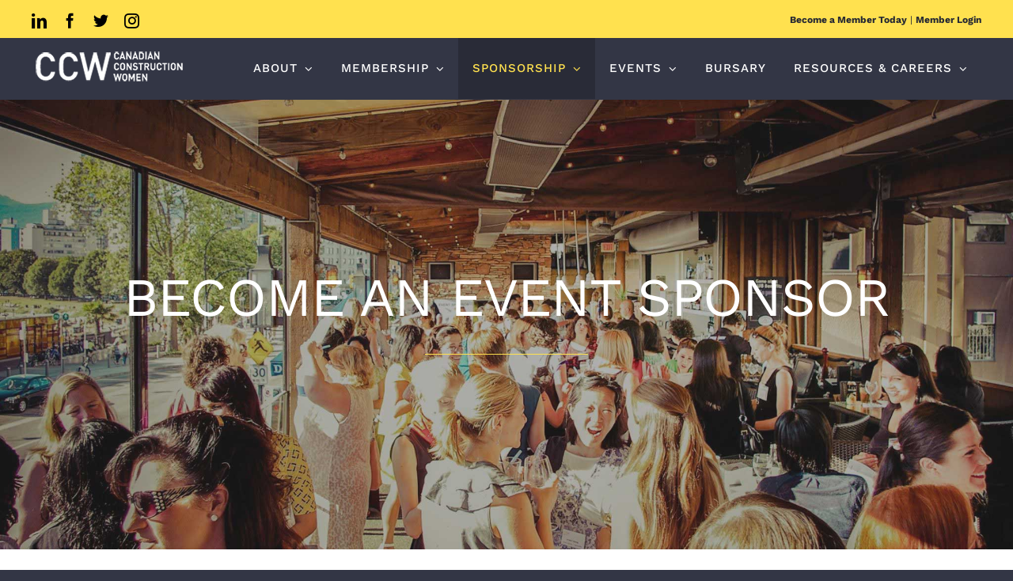

--- FILE ---
content_type: text/html; charset=UTF-8
request_url: https://constructionwomen.org/sponsorship/become-an-event-sponsor/
body_size: 15391
content:
<!DOCTYPE html>
<html class="avada-html-layout-wide avada-html-header-position-top avada-is-100-percent-template" lang="en-US" prefix="og: http://ogp.me/ns# fb: http://ogp.me/ns/fb#">
<head>
	<meta http-equiv="X-UA-Compatible" content="IE=edge" />
	<meta http-equiv="Content-Type" content="text/html; charset=utf-8"/>
	<meta name="viewport" content="width=device-width, initial-scale=1" />
	<title>Become an Event Sponsor &#8211; Canadian Construction Women</title>
<meta name='robots' content='max-image-preview:large' />
	<style>img:is([sizes="auto" i], [sizes^="auto," i]) { contain-intrinsic-size: 3000px 1500px }</style>
	<link rel="alternate" type="application/rss+xml" title="Canadian Construction Women &raquo; Feed" href="https://constructionwomen.org/feed/" />
<link rel="alternate" type="application/rss+xml" title="Canadian Construction Women &raquo; Comments Feed" href="https://constructionwomen.org/comments/feed/" />
		
		
		
		
		
		
		<meta property="og:title" content="Become an Event Sponsor"/>
		<meta property="og:type" content="article"/>
		<meta property="og:url" content="https://constructionwomen.org/sponsorship/become-an-event-sponsor/"/>
		<meta property="og:site_name" content="Canadian Construction Women"/>
		<meta property="og:description" content="BECOME AN EVENT SPONSOR     
BECOME AN EVENT SPONSOR  

CCW hosts a variety of events throughout the year—including industry conferences, site tours, and highly attended social gatherings. Sponsorship pricing varies depending on the type, scale, and format of each event, allowing partners to choose opportunities"/>

									<meta property="og:image" content="https://constructionwomen.org/wp-content/uploads/2018/05/ccw-logo-200.png"/>
							<script type="text/javascript">
/* <![CDATA[ */
window._wpemojiSettings = {"baseUrl":"https:\/\/s.w.org\/images\/core\/emoji\/16.0.1\/72x72\/","ext":".png","svgUrl":"https:\/\/s.w.org\/images\/core\/emoji\/16.0.1\/svg\/","svgExt":".svg","source":{"concatemoji":"https:\/\/constructionwomen.org\/wp-includes\/js\/wp-emoji-release.min.js?ver=6.8.3"}};
/*! This file is auto-generated */
!function(s,n){var o,i,e;function c(e){try{var t={supportTests:e,timestamp:(new Date).valueOf()};sessionStorage.setItem(o,JSON.stringify(t))}catch(e){}}function p(e,t,n){e.clearRect(0,0,e.canvas.width,e.canvas.height),e.fillText(t,0,0);var t=new Uint32Array(e.getImageData(0,0,e.canvas.width,e.canvas.height).data),a=(e.clearRect(0,0,e.canvas.width,e.canvas.height),e.fillText(n,0,0),new Uint32Array(e.getImageData(0,0,e.canvas.width,e.canvas.height).data));return t.every(function(e,t){return e===a[t]})}function u(e,t){e.clearRect(0,0,e.canvas.width,e.canvas.height),e.fillText(t,0,0);for(var n=e.getImageData(16,16,1,1),a=0;a<n.data.length;a++)if(0!==n.data[a])return!1;return!0}function f(e,t,n,a){switch(t){case"flag":return n(e,"\ud83c\udff3\ufe0f\u200d\u26a7\ufe0f","\ud83c\udff3\ufe0f\u200b\u26a7\ufe0f")?!1:!n(e,"\ud83c\udde8\ud83c\uddf6","\ud83c\udde8\u200b\ud83c\uddf6")&&!n(e,"\ud83c\udff4\udb40\udc67\udb40\udc62\udb40\udc65\udb40\udc6e\udb40\udc67\udb40\udc7f","\ud83c\udff4\u200b\udb40\udc67\u200b\udb40\udc62\u200b\udb40\udc65\u200b\udb40\udc6e\u200b\udb40\udc67\u200b\udb40\udc7f");case"emoji":return!a(e,"\ud83e\udedf")}return!1}function g(e,t,n,a){var r="undefined"!=typeof WorkerGlobalScope&&self instanceof WorkerGlobalScope?new OffscreenCanvas(300,150):s.createElement("canvas"),o=r.getContext("2d",{willReadFrequently:!0}),i=(o.textBaseline="top",o.font="600 32px Arial",{});return e.forEach(function(e){i[e]=t(o,e,n,a)}),i}function t(e){var t=s.createElement("script");t.src=e,t.defer=!0,s.head.appendChild(t)}"undefined"!=typeof Promise&&(o="wpEmojiSettingsSupports",i=["flag","emoji"],n.supports={everything:!0,everythingExceptFlag:!0},e=new Promise(function(e){s.addEventListener("DOMContentLoaded",e,{once:!0})}),new Promise(function(t){var n=function(){try{var e=JSON.parse(sessionStorage.getItem(o));if("object"==typeof e&&"number"==typeof e.timestamp&&(new Date).valueOf()<e.timestamp+604800&&"object"==typeof e.supportTests)return e.supportTests}catch(e){}return null}();if(!n){if("undefined"!=typeof Worker&&"undefined"!=typeof OffscreenCanvas&&"undefined"!=typeof URL&&URL.createObjectURL&&"undefined"!=typeof Blob)try{var e="postMessage("+g.toString()+"("+[JSON.stringify(i),f.toString(),p.toString(),u.toString()].join(",")+"));",a=new Blob([e],{type:"text/javascript"}),r=new Worker(URL.createObjectURL(a),{name:"wpTestEmojiSupports"});return void(r.onmessage=function(e){c(n=e.data),r.terminate(),t(n)})}catch(e){}c(n=g(i,f,p,u))}t(n)}).then(function(e){for(var t in e)n.supports[t]=e[t],n.supports.everything=n.supports.everything&&n.supports[t],"flag"!==t&&(n.supports.everythingExceptFlag=n.supports.everythingExceptFlag&&n.supports[t]);n.supports.everythingExceptFlag=n.supports.everythingExceptFlag&&!n.supports.flag,n.DOMReady=!1,n.readyCallback=function(){n.DOMReady=!0}}).then(function(){return e}).then(function(){var e;n.supports.everything||(n.readyCallback(),(e=n.source||{}).concatemoji?t(e.concatemoji):e.wpemoji&&e.twemoji&&(t(e.twemoji),t(e.wpemoji)))}))}((window,document),window._wpemojiSettings);
/* ]]> */
</script>
<style id='wp-emoji-styles-inline-css' type='text/css'>

	img.wp-smiley, img.emoji {
		display: inline !important;
		border: none !important;
		box-shadow: none !important;
		height: 1em !important;
		width: 1em !important;
		margin: 0 0.07em !important;
		vertical-align: -0.1em !important;
		background: none !important;
		padding: 0 !important;
	}
</style>
<style id='classic-theme-styles-inline-css' type='text/css'>
/*! This file is auto-generated */
.wp-block-button__link{color:#fff;background-color:#32373c;border-radius:9999px;box-shadow:none;text-decoration:none;padding:calc(.667em + 2px) calc(1.333em + 2px);font-size:1.125em}.wp-block-file__button{background:#32373c;color:#fff;text-decoration:none}
</style>
<style id='global-styles-inline-css' type='text/css'>
:root{--wp--preset--aspect-ratio--square: 1;--wp--preset--aspect-ratio--4-3: 4/3;--wp--preset--aspect-ratio--3-4: 3/4;--wp--preset--aspect-ratio--3-2: 3/2;--wp--preset--aspect-ratio--2-3: 2/3;--wp--preset--aspect-ratio--16-9: 16/9;--wp--preset--aspect-ratio--9-16: 9/16;--wp--preset--color--black: #000000;--wp--preset--color--cyan-bluish-gray: #abb8c3;--wp--preset--color--white: #ffffff;--wp--preset--color--pale-pink: #f78da7;--wp--preset--color--vivid-red: #cf2e2e;--wp--preset--color--luminous-vivid-orange: #ff6900;--wp--preset--color--luminous-vivid-amber: #fcb900;--wp--preset--color--light-green-cyan: #7bdcb5;--wp--preset--color--vivid-green-cyan: #00d084;--wp--preset--color--pale-cyan-blue: #8ed1fc;--wp--preset--color--vivid-cyan-blue: #0693e3;--wp--preset--color--vivid-purple: #9b51e0;--wp--preset--gradient--vivid-cyan-blue-to-vivid-purple: linear-gradient(135deg,rgba(6,147,227,1) 0%,rgb(155,81,224) 100%);--wp--preset--gradient--light-green-cyan-to-vivid-green-cyan: linear-gradient(135deg,rgb(122,220,180) 0%,rgb(0,208,130) 100%);--wp--preset--gradient--luminous-vivid-amber-to-luminous-vivid-orange: linear-gradient(135deg,rgba(252,185,0,1) 0%,rgba(255,105,0,1) 100%);--wp--preset--gradient--luminous-vivid-orange-to-vivid-red: linear-gradient(135deg,rgba(255,105,0,1) 0%,rgb(207,46,46) 100%);--wp--preset--gradient--very-light-gray-to-cyan-bluish-gray: linear-gradient(135deg,rgb(238,238,238) 0%,rgb(169,184,195) 100%);--wp--preset--gradient--cool-to-warm-spectrum: linear-gradient(135deg,rgb(74,234,220) 0%,rgb(151,120,209) 20%,rgb(207,42,186) 40%,rgb(238,44,130) 60%,rgb(251,105,98) 80%,rgb(254,248,76) 100%);--wp--preset--gradient--blush-light-purple: linear-gradient(135deg,rgb(255,206,236) 0%,rgb(152,150,240) 100%);--wp--preset--gradient--blush-bordeaux: linear-gradient(135deg,rgb(254,205,165) 0%,rgb(254,45,45) 50%,rgb(107,0,62) 100%);--wp--preset--gradient--luminous-dusk: linear-gradient(135deg,rgb(255,203,112) 0%,rgb(199,81,192) 50%,rgb(65,88,208) 100%);--wp--preset--gradient--pale-ocean: linear-gradient(135deg,rgb(255,245,203) 0%,rgb(182,227,212) 50%,rgb(51,167,181) 100%);--wp--preset--gradient--electric-grass: linear-gradient(135deg,rgb(202,248,128) 0%,rgb(113,206,126) 100%);--wp--preset--gradient--midnight: linear-gradient(135deg,rgb(2,3,129) 0%,rgb(40,116,252) 100%);--wp--preset--font-size--small: 12px;--wp--preset--font-size--medium: 20px;--wp--preset--font-size--large: 24px;--wp--preset--font-size--x-large: 42px;--wp--preset--font-size--normal: 16px;--wp--preset--font-size--xlarge: 32px;--wp--preset--font-size--huge: 48px;--wp--preset--spacing--20: 0.44rem;--wp--preset--spacing--30: 0.67rem;--wp--preset--spacing--40: 1rem;--wp--preset--spacing--50: 1.5rem;--wp--preset--spacing--60: 2.25rem;--wp--preset--spacing--70: 3.38rem;--wp--preset--spacing--80: 5.06rem;--wp--preset--shadow--natural: 6px 6px 9px rgba(0, 0, 0, 0.2);--wp--preset--shadow--deep: 12px 12px 50px rgba(0, 0, 0, 0.4);--wp--preset--shadow--sharp: 6px 6px 0px rgba(0, 0, 0, 0.2);--wp--preset--shadow--outlined: 6px 6px 0px -3px rgba(255, 255, 255, 1), 6px 6px rgba(0, 0, 0, 1);--wp--preset--shadow--crisp: 6px 6px 0px rgba(0, 0, 0, 1);}:where(.is-layout-flex){gap: 0.5em;}:where(.is-layout-grid){gap: 0.5em;}body .is-layout-flex{display: flex;}.is-layout-flex{flex-wrap: wrap;align-items: center;}.is-layout-flex > :is(*, div){margin: 0;}body .is-layout-grid{display: grid;}.is-layout-grid > :is(*, div){margin: 0;}:where(.wp-block-columns.is-layout-flex){gap: 2em;}:where(.wp-block-columns.is-layout-grid){gap: 2em;}:where(.wp-block-post-template.is-layout-flex){gap: 1.25em;}:where(.wp-block-post-template.is-layout-grid){gap: 1.25em;}.has-black-color{color: var(--wp--preset--color--black) !important;}.has-cyan-bluish-gray-color{color: var(--wp--preset--color--cyan-bluish-gray) !important;}.has-white-color{color: var(--wp--preset--color--white) !important;}.has-pale-pink-color{color: var(--wp--preset--color--pale-pink) !important;}.has-vivid-red-color{color: var(--wp--preset--color--vivid-red) !important;}.has-luminous-vivid-orange-color{color: var(--wp--preset--color--luminous-vivid-orange) !important;}.has-luminous-vivid-amber-color{color: var(--wp--preset--color--luminous-vivid-amber) !important;}.has-light-green-cyan-color{color: var(--wp--preset--color--light-green-cyan) !important;}.has-vivid-green-cyan-color{color: var(--wp--preset--color--vivid-green-cyan) !important;}.has-pale-cyan-blue-color{color: var(--wp--preset--color--pale-cyan-blue) !important;}.has-vivid-cyan-blue-color{color: var(--wp--preset--color--vivid-cyan-blue) !important;}.has-vivid-purple-color{color: var(--wp--preset--color--vivid-purple) !important;}.has-black-background-color{background-color: var(--wp--preset--color--black) !important;}.has-cyan-bluish-gray-background-color{background-color: var(--wp--preset--color--cyan-bluish-gray) !important;}.has-white-background-color{background-color: var(--wp--preset--color--white) !important;}.has-pale-pink-background-color{background-color: var(--wp--preset--color--pale-pink) !important;}.has-vivid-red-background-color{background-color: var(--wp--preset--color--vivid-red) !important;}.has-luminous-vivid-orange-background-color{background-color: var(--wp--preset--color--luminous-vivid-orange) !important;}.has-luminous-vivid-amber-background-color{background-color: var(--wp--preset--color--luminous-vivid-amber) !important;}.has-light-green-cyan-background-color{background-color: var(--wp--preset--color--light-green-cyan) !important;}.has-vivid-green-cyan-background-color{background-color: var(--wp--preset--color--vivid-green-cyan) !important;}.has-pale-cyan-blue-background-color{background-color: var(--wp--preset--color--pale-cyan-blue) !important;}.has-vivid-cyan-blue-background-color{background-color: var(--wp--preset--color--vivid-cyan-blue) !important;}.has-vivid-purple-background-color{background-color: var(--wp--preset--color--vivid-purple) !important;}.has-black-border-color{border-color: var(--wp--preset--color--black) !important;}.has-cyan-bluish-gray-border-color{border-color: var(--wp--preset--color--cyan-bluish-gray) !important;}.has-white-border-color{border-color: var(--wp--preset--color--white) !important;}.has-pale-pink-border-color{border-color: var(--wp--preset--color--pale-pink) !important;}.has-vivid-red-border-color{border-color: var(--wp--preset--color--vivid-red) !important;}.has-luminous-vivid-orange-border-color{border-color: var(--wp--preset--color--luminous-vivid-orange) !important;}.has-luminous-vivid-amber-border-color{border-color: var(--wp--preset--color--luminous-vivid-amber) !important;}.has-light-green-cyan-border-color{border-color: var(--wp--preset--color--light-green-cyan) !important;}.has-vivid-green-cyan-border-color{border-color: var(--wp--preset--color--vivid-green-cyan) !important;}.has-pale-cyan-blue-border-color{border-color: var(--wp--preset--color--pale-cyan-blue) !important;}.has-vivid-cyan-blue-border-color{border-color: var(--wp--preset--color--vivid-cyan-blue) !important;}.has-vivid-purple-border-color{border-color: var(--wp--preset--color--vivid-purple) !important;}.has-vivid-cyan-blue-to-vivid-purple-gradient-background{background: var(--wp--preset--gradient--vivid-cyan-blue-to-vivid-purple) !important;}.has-light-green-cyan-to-vivid-green-cyan-gradient-background{background: var(--wp--preset--gradient--light-green-cyan-to-vivid-green-cyan) !important;}.has-luminous-vivid-amber-to-luminous-vivid-orange-gradient-background{background: var(--wp--preset--gradient--luminous-vivid-amber-to-luminous-vivid-orange) !important;}.has-luminous-vivid-orange-to-vivid-red-gradient-background{background: var(--wp--preset--gradient--luminous-vivid-orange-to-vivid-red) !important;}.has-very-light-gray-to-cyan-bluish-gray-gradient-background{background: var(--wp--preset--gradient--very-light-gray-to-cyan-bluish-gray) !important;}.has-cool-to-warm-spectrum-gradient-background{background: var(--wp--preset--gradient--cool-to-warm-spectrum) !important;}.has-blush-light-purple-gradient-background{background: var(--wp--preset--gradient--blush-light-purple) !important;}.has-blush-bordeaux-gradient-background{background: var(--wp--preset--gradient--blush-bordeaux) !important;}.has-luminous-dusk-gradient-background{background: var(--wp--preset--gradient--luminous-dusk) !important;}.has-pale-ocean-gradient-background{background: var(--wp--preset--gradient--pale-ocean) !important;}.has-electric-grass-gradient-background{background: var(--wp--preset--gradient--electric-grass) !important;}.has-midnight-gradient-background{background: var(--wp--preset--gradient--midnight) !important;}.has-small-font-size{font-size: var(--wp--preset--font-size--small) !important;}.has-medium-font-size{font-size: var(--wp--preset--font-size--medium) !important;}.has-large-font-size{font-size: var(--wp--preset--font-size--large) !important;}.has-x-large-font-size{font-size: var(--wp--preset--font-size--x-large) !important;}
:where(.wp-block-post-template.is-layout-flex){gap: 1.25em;}:where(.wp-block-post-template.is-layout-grid){gap: 1.25em;}
:where(.wp-block-columns.is-layout-flex){gap: 2em;}:where(.wp-block-columns.is-layout-grid){gap: 2em;}
:root :where(.wp-block-pullquote){font-size: 1.5em;line-height: 1.6;}
</style>
<link rel='stylesheet' id='fusion-dynamic-css-css' href='https://constructionwomen.org/wp-content/uploads/fusion-styles/48d9482d51efb1a5aee040f1397ce085.min.css?ver=3.6' type='text/css' media='all' />
<script type="text/javascript" src="https://constructionwomen.org/wp-includes/js/jquery/jquery.min.js?ver=3.7.1" id="jquery-core-js"></script>
<script type="text/javascript" src="https://constructionwomen.org/wp-includes/js/jquery/jquery-migrate.min.js?ver=3.4.1" id="jquery-migrate-js"></script>
<script type="text/javascript" src="https://constructionwomen.org/wp-content/plugins/revslider/public/assets/js/rbtools.min.js?ver=6.3.3" id="tp-tools-js"></script>
<script type="text/javascript" src="https://constructionwomen.org/wp-content/plugins/revslider/public/assets/js/rs6.min.js?ver=6.3.3" id="revmin-js"></script>
<link rel="https://api.w.org/" href="https://constructionwomen.org/wp-json/" /><link rel="alternate" title="JSON" type="application/json" href="https://constructionwomen.org/wp-json/wp/v2/pages/2092" /><link rel="EditURI" type="application/rsd+xml" title="RSD" href="https://constructionwomen.org/xmlrpc.php?rsd" />
<link rel="canonical" href="https://constructionwomen.org/sponsorship/become-an-event-sponsor/" />
<link rel='shortlink' href='https://constructionwomen.org/?p=2092' />
<link rel="alternate" title="oEmbed (JSON)" type="application/json+oembed" href="https://constructionwomen.org/wp-json/oembed/1.0/embed?url=https%3A%2F%2Fconstructionwomen.org%2Fsponsorship%2Fbecome-an-event-sponsor%2F" />
<link rel="alternate" title="oEmbed (XML)" type="text/xml+oembed" href="https://constructionwomen.org/wp-json/oembed/1.0/embed?url=https%3A%2F%2Fconstructionwomen.org%2Fsponsorship%2Fbecome-an-event-sponsor%2F&#038;format=xml" />
<style type="text/css" id="css-fb-visibility">@media screen and (max-width: 640px){.fusion-no-small-visibility{display:none !important;}body:not(.fusion-builder-ui-wireframe) .sm-text-align-center{text-align:center !important;}body:not(.fusion-builder-ui-wireframe) .sm-text-align-left{text-align:left !important;}body:not(.fusion-builder-ui-wireframe) .sm-text-align-right{text-align:right !important;}body:not(.fusion-builder-ui-wireframe) .sm-flex-align-center{justify-content:center !important;}body:not(.fusion-builder-ui-wireframe) .sm-flex-align-flex-start{justify-content:flex-start !important;}body:not(.fusion-builder-ui-wireframe) .sm-flex-align-flex-end{justify-content:flex-end !important;}body:not(.fusion-builder-ui-wireframe) .sm-mx-auto{margin-left:auto !important;margin-right:auto !important;}body:not(.fusion-builder-ui-wireframe) .sm-ml-auto{margin-left:auto !important;}body:not(.fusion-builder-ui-wireframe) .sm-mr-auto{margin-right:auto !important;}body:not(.fusion-builder-ui-wireframe) .fusion-absolute-position-small{position:absolute;top:auto;width:100%;}}@media screen and (min-width: 641px) and (max-width: 1024px){.fusion-no-medium-visibility{display:none !important;}body:not(.fusion-builder-ui-wireframe) .md-text-align-center{text-align:center !important;}body:not(.fusion-builder-ui-wireframe) .md-text-align-left{text-align:left !important;}body:not(.fusion-builder-ui-wireframe) .md-text-align-right{text-align:right !important;}body:not(.fusion-builder-ui-wireframe) .md-flex-align-center{justify-content:center !important;}body:not(.fusion-builder-ui-wireframe) .md-flex-align-flex-start{justify-content:flex-start !important;}body:not(.fusion-builder-ui-wireframe) .md-flex-align-flex-end{justify-content:flex-end !important;}body:not(.fusion-builder-ui-wireframe) .md-mx-auto{margin-left:auto !important;margin-right:auto !important;}body:not(.fusion-builder-ui-wireframe) .md-ml-auto{margin-left:auto !important;}body:not(.fusion-builder-ui-wireframe) .md-mr-auto{margin-right:auto !important;}body:not(.fusion-builder-ui-wireframe) .fusion-absolute-position-medium{position:absolute;top:auto;width:100%;}}@media screen and (min-width: 1025px){.fusion-no-large-visibility{display:none !important;}body:not(.fusion-builder-ui-wireframe) .lg-text-align-center{text-align:center !important;}body:not(.fusion-builder-ui-wireframe) .lg-text-align-left{text-align:left !important;}body:not(.fusion-builder-ui-wireframe) .lg-text-align-right{text-align:right !important;}body:not(.fusion-builder-ui-wireframe) .lg-flex-align-center{justify-content:center !important;}body:not(.fusion-builder-ui-wireframe) .lg-flex-align-flex-start{justify-content:flex-start !important;}body:not(.fusion-builder-ui-wireframe) .lg-flex-align-flex-end{justify-content:flex-end !important;}body:not(.fusion-builder-ui-wireframe) .lg-mx-auto{margin-left:auto !important;margin-right:auto !important;}body:not(.fusion-builder-ui-wireframe) .lg-ml-auto{margin-left:auto !important;}body:not(.fusion-builder-ui-wireframe) .lg-mr-auto{margin-right:auto !important;}body:not(.fusion-builder-ui-wireframe) .fusion-absolute-position-large{position:absolute;top:auto;width:100%;}}</style><style type="text/css">.recentcomments a{display:inline !important;padding:0 !important;margin:0 !important;}</style><meta name="generator" content="Powered by Slider Revolution 6.3.3 - responsive, Mobile-Friendly Slider Plugin for WordPress with comfortable drag and drop interface." />
<script type="text/javascript">function setREVStartSize(e){
			//window.requestAnimationFrame(function() {				 
				window.RSIW = window.RSIW===undefined ? window.innerWidth : window.RSIW;	
				window.RSIH = window.RSIH===undefined ? window.innerHeight : window.RSIH;	
				try {								
					var pw = document.getElementById(e.c).parentNode.offsetWidth,
						newh;
					pw = pw===0 || isNaN(pw) ? window.RSIW : pw;
					e.tabw = e.tabw===undefined ? 0 : parseInt(e.tabw);
					e.thumbw = e.thumbw===undefined ? 0 : parseInt(e.thumbw);
					e.tabh = e.tabh===undefined ? 0 : parseInt(e.tabh);
					e.thumbh = e.thumbh===undefined ? 0 : parseInt(e.thumbh);
					e.tabhide = e.tabhide===undefined ? 0 : parseInt(e.tabhide);
					e.thumbhide = e.thumbhide===undefined ? 0 : parseInt(e.thumbhide);
					e.mh = e.mh===undefined || e.mh=="" || e.mh==="auto" ? 0 : parseInt(e.mh,0);		
					if(e.layout==="fullscreen" || e.l==="fullscreen") 						
						newh = Math.max(e.mh,window.RSIH);					
					else{					
						e.gw = Array.isArray(e.gw) ? e.gw : [e.gw];
						for (var i in e.rl) if (e.gw[i]===undefined || e.gw[i]===0) e.gw[i] = e.gw[i-1];					
						e.gh = e.el===undefined || e.el==="" || (Array.isArray(e.el) && e.el.length==0)? e.gh : e.el;
						e.gh = Array.isArray(e.gh) ? e.gh : [e.gh];
						for (var i in e.rl) if (e.gh[i]===undefined || e.gh[i]===0) e.gh[i] = e.gh[i-1];
											
						var nl = new Array(e.rl.length),
							ix = 0,						
							sl;					
						e.tabw = e.tabhide>=pw ? 0 : e.tabw;
						e.thumbw = e.thumbhide>=pw ? 0 : e.thumbw;
						e.tabh = e.tabhide>=pw ? 0 : e.tabh;
						e.thumbh = e.thumbhide>=pw ? 0 : e.thumbh;					
						for (var i in e.rl) nl[i] = e.rl[i]<window.RSIW ? 0 : e.rl[i];
						sl = nl[0];									
						for (var i in nl) if (sl>nl[i] && nl[i]>0) { sl = nl[i]; ix=i;}															
						var m = pw>(e.gw[ix]+e.tabw+e.thumbw) ? 1 : (pw-(e.tabw+e.thumbw)) / (e.gw[ix]);					
						newh =  (e.gh[ix] * m) + (e.tabh + e.thumbh);
					}				
					if(window.rs_init_css===undefined) window.rs_init_css = document.head.appendChild(document.createElement("style"));					
					document.getElementById(e.c).height = newh+"px";
					window.rs_init_css.innerHTML += "#"+e.c+"_wrapper { height: "+newh+"px }";				
				} catch(e){
					console.log("Failure at Presize of Slider:" + e)
				}					   
			//});
		  };</script>
		<script type="text/javascript">
			var doc = document.documentElement;
			doc.setAttribute( 'data-useragent', navigator.userAgent );
		</script>
		
	</head>

<body class="wp-singular page-template page-template-100-width page-template-100-width-php page page-id-2092 page-child parent-pageid-2083 wp-theme-Avada wp-child-theme-Avada-child fusion-image-hovers fusion-pagination-sizing fusion-button_type-flat fusion-button_span-yes fusion-button_gradient-linear avada-image-rollover-circle-yes avada-image-rollover-yes avada-image-rollover-direction-fade fusion-body ltr fusion-sticky-header no-tablet-sticky-header no-mobile-sticky-header no-mobile-slidingbar fusion-disable-outline fusion-sub-menu-fade mobile-logo-pos-left layout-wide-mode avada-has-boxed-modal-shadow-none layout-scroll-offset-full avada-has-zero-margin-offset-top fusion-top-header menu-text-align-center mobile-menu-design-modern fusion-show-pagination-text fusion-header-layout-v2 avada-responsive avada-footer-fx-parallax-effect avada-menu-highlight-style-background fusion-search-form-classic fusion-main-menu-search-overlay fusion-avatar-square avada-dropdown-styles avada-blog-layout-grid avada-blog-archive-layout-grid avada-header-shadow-no avada-menu-icon-position-left avada-has-megamenu-shadow avada-has-pagetitle-bg-full avada-has-breadcrumb-mobile-hidden avada-has-titlebar-hide avada-header-border-color-full-transparent avada-has-transparent-timeline_color avada-has-pagination-padding avada-flyout-menu-direction-fade avada-ec-views-v1" >
		<a class="skip-link screen-reader-text" href="#content">Skip to content</a>

	<div id="boxed-wrapper">
		<div class="fusion-sides-frame"></div>
		<div id="wrapper" class="fusion-wrapper">
			<div id="home" style="position:relative;top:-1px;"></div>
			
				
			<header class="fusion-header-wrapper">
				<div class="fusion-header-v2 fusion-logo-alignment fusion-logo-left fusion-sticky-menu- fusion-sticky-logo-1 fusion-mobile-logo-  fusion-mobile-menu-design-modern">
					
<div class="fusion-secondary-header">
	<div class="fusion-row">
					<div class="fusion-alignleft">
				<div class="fusion-social-links-header"><div class="fusion-social-networks"><div class="fusion-social-networks-wrapper"><a  class="fusion-social-network-icon fusion-tooltip fusion-linkedin awb-icon-linkedin" style data-placement="bottom" data-title="LinkedIn" data-toggle="tooltip" title="LinkedIn" href="https://www.linkedin.com/company/canadian-construction-women-ccw-" target="_blank" rel="noopener noreferrer nofollow"><span class="screen-reader-text">LinkedIn</span></a><a  class="fusion-social-network-icon fusion-tooltip fusion-facebook awb-icon-facebook" style data-placement="bottom" data-title="Facebook" data-toggle="tooltip" title="Facebook" href="https://www.facebook.com/cdnconstructionwomen" target="_blank" rel="noreferrer nofollow"><span class="screen-reader-text">Facebook</span></a><a  class="fusion-social-network-icon fusion-tooltip fusion-twitter awb-icon-twitter" style data-placement="bottom" data-title="Twitter" data-toggle="tooltip" title="Twitter" href="https://twitter.com/constructionw" target="_blank" rel="noopener noreferrer nofollow"><span class="screen-reader-text">Twitter</span></a><a  class="fusion-social-network-icon fusion-tooltip fusion-instagram awb-icon-instagram" style data-placement="bottom" data-title="Instagram" data-toggle="tooltip" title="Instagram" href="https://www.instagram.com/constructionw/" target="_blank" rel="noopener noreferrer nofollow"><span class="screen-reader-text">Instagram</span></a></div></div></div>			</div>
							<div class="fusion-alignright">
				<div class="fusion-contact-info"><span class="fusion-contact-info-phone-number"><a href="https://constructionwomen.org/membership/become-a-member/"><strong>Become a Member Today</strong></a> | <a href="https://constructionwomen.org/members-portal/"><strong>Member Login</strong></a></span></div>			</div>
			</div>
</div>
<div class="fusion-header-sticky-height"></div>
<div class="fusion-header">
	<div class="fusion-row">
					<div class="fusion-logo" data-margin-top="15px" data-margin-bottom="15px" data-margin-left="0px" data-margin-right="0px">
			<a class="fusion-logo-link"  href="https://constructionwomen.org/" >

						<!-- standard logo -->
			<img src="https://constructionwomen.org/wp-content/uploads/2018/05/ccw-logo-200.png" srcset="https://constructionwomen.org/wp-content/uploads/2018/05/ccw-logo-200.png 1x" width="200" height="47" alt="Canadian Construction Women Logo" data-retina_logo_url="" class="fusion-standard-logo" />

			
											<!-- sticky header logo -->
				<img src="https://constructionwomen.org/wp-content/uploads/2018/05/ccw-logo-150.png" srcset="https://constructionwomen.org/wp-content/uploads/2018/05/ccw-logo-150.png 1x" width="150" height="35" alt="Canadian Construction Women Logo" data-retina_logo_url="" class="fusion-sticky-logo" />
					</a>
		</div>		<nav class="fusion-main-menu" aria-label="Main Menu"><div class="fusion-overlay-search">		<form role="search" class="searchform fusion-search-form  fusion-search-form-classic" method="get" action="https://constructionwomen.org/">
			<div class="fusion-search-form-content">

				
				<div class="fusion-search-field search-field">
					<label><span class="screen-reader-text">Search for:</span>
													<input type="search" value="" name="s" class="s" placeholder="Search..." required aria-required="true" aria-label="Search..."/>
											</label>
				</div>
				<div class="fusion-search-button search-button">
					<input type="submit" class="fusion-search-submit searchsubmit" aria-label="Search" value="&#xf002;" />
									</div>

				
			</div>


			
		</form>
		<div class="fusion-search-spacer"></div><a href="#" role="button" aria-label="Close Search" class="fusion-close-search"></a></div><ul id="menu-main-menu" class="fusion-menu"><li  id="menu-item-2130"  class="menu-item menu-item-type-post_type menu-item-object-page menu-item-has-children menu-item-2130 fusion-dropdown-menu"  data-item-id="2130"><a  href="https://constructionwomen.org/about-us/" class="fusion-background-highlight"><span class="menu-text">ABOUT</span> <span class="fusion-caret"><i class="fusion-dropdown-indicator" aria-hidden="true"></i></span></a><ul class="sub-menu"><li  id="menu-item-2370"  class="menu-item menu-item-type-post_type menu-item-object-page menu-item-2370 fusion-dropdown-submenu" ><a  href="https://constructionwomen.org/about-us/" class="fusion-background-highlight"><span>ABOUT CCW</span></a></li><li  id="menu-item-2132"  class="menu-item menu-item-type-post_type menu-item-object-page menu-item-2132 fusion-dropdown-submenu" ><a  href="https://constructionwomen.org/about-us/directors/" class="fusion-background-highlight"><span>DIRECTORS</span></a></li><li  id="menu-item-2131"  class="menu-item menu-item-type-post_type menu-item-object-page menu-item-2131 fusion-dropdown-submenu" ><a  href="https://constructionwomen.org/about-us/committees/" class="fusion-background-highlight"><span>COMMITTEES</span></a></li><li  id="menu-item-2445"  class="menu-item menu-item-type-post_type menu-item-object-page menu-item-2445 fusion-dropdown-submenu" ><a  href="https://constructionwomen.org/contact/" class="fusion-background-highlight"><span>CONTACT</span></a></li></ul></li><li  id="menu-item-2133"  class="menu-item menu-item-type-post_type menu-item-object-page menu-item-has-children menu-item-2133 fusion-dropdown-menu"  data-item-id="2133"><a  href="https://constructionwomen.org/membership/" class="fusion-background-highlight"><span class="menu-text">MEMBERSHIP</span> <span class="fusion-caret"><i class="fusion-dropdown-indicator" aria-hidden="true"></i></span></a><ul class="sub-menu"><li  id="menu-item-2364"  class="menu-item menu-item-type-post_type menu-item-object-page menu-item-2364 fusion-dropdown-submenu" ><a  href="https://constructionwomen.org/membership/" class="fusion-background-highlight"><span>MEMBERSHIP OVERVIEW</span></a></li><li  id="menu-item-2134"  class="menu-item menu-item-type-post_type menu-item-object-page menu-item-2134 fusion-dropdown-submenu" ><a  href="https://constructionwomen.org/membership/become-a-member/" class="fusion-background-highlight"><span>BECOME A MEMBER</span></a></li></ul></li><li  id="menu-item-2330"  class="menu-item menu-item-type-custom menu-item-object-custom current-menu-ancestor current-menu-parent menu-item-has-children menu-item-2330 fusion-dropdown-menu"  data-item-id="2330"><a  href="https://constructionwomen.org/sponsorship/our-sponsors/" class="fusion-background-highlight"><span class="menu-text">SPONSORSHIP</span> <span class="fusion-caret"><i class="fusion-dropdown-indicator" aria-hidden="true"></i></span></a><ul class="sub-menu"><li  id="menu-item-2141"  class="menu-item menu-item-type-post_type menu-item-object-page menu-item-2141 fusion-dropdown-submenu" ><a  href="https://constructionwomen.org/sponsorship/our-sponsors/" class="fusion-background-highlight"><span>OUR SPONSORS</span></a></li><li  id="menu-item-2138"  class="menu-item menu-item-type-post_type menu-item-object-page menu-item-2138 fusion-dropdown-submenu" ><a  href="https://constructionwomen.org/sponsorship/become-a-sponsor/" class="fusion-background-highlight"><span>BECOME AN ANNUAL SPONSOR</span></a></li><li  id="menu-item-2139"  class="menu-item menu-item-type-post_type menu-item-object-page current-menu-item page_item page-item-2092 current_page_item menu-item-2139 fusion-dropdown-submenu" ><a  href="https://constructionwomen.org/sponsorship/become-an-event-sponsor/" class="fusion-background-highlight"><span>BECOME AN EVENT SPONSOR</span></a></li></ul></li><li  id="menu-item-2607"  class="menu-item menu-item-type-post_type menu-item-object-page menu-item-has-children menu-item-2607 fusion-dropdown-menu"  data-item-id="2607"><a  href="https://constructionwomen.org/events/upcoming-events/" class="fusion-background-highlight"><span class="menu-text">EVENTS</span> <span class="fusion-caret"><i class="fusion-dropdown-indicator" aria-hidden="true"></i></span></a><ul class="sub-menu"><li  id="menu-item-2146"  class="menu-item menu-item-type-post_type menu-item-object-page menu-item-2146 fusion-dropdown-submenu" ><a  href="https://constructionwomen.org/events/upcoming-events/" class="fusion-background-highlight"><span>UPCOMING EVENTS</span></a></li><li  id="menu-item-2644"  class="menu-item menu-item-type-custom menu-item-object-custom menu-item-2644 fusion-dropdown-submenu" ><a  href="https://constructionwomen.org/events/past-events/#display=pastlist&#038;cid=1483&#038;wid=2601" class="fusion-background-highlight"><span>PAST EVENTS</span></a></li></ul></li><li  id="menu-item-2903"  class="menu-item menu-item-type-post_type menu-item-object-page menu-item-2903"  data-item-id="2903"><a  href="https://constructionwomen.org/ccw-bursary/" class="fusion-background-highlight"><span class="menu-text">BURSARY</span></a></li><li  id="menu-item-2449"  class="menu-item menu-item-type-post_type menu-item-object-page menu-item-has-children menu-item-2449 fusion-dropdown-menu"  data-item-id="2449"><a  href="https://constructionwomen.org/resources-careers/links/" class="fusion-background-highlight"><span class="menu-text">RESOURCES &#038; CAREERS</span> <span class="fusion-caret"><i class="fusion-dropdown-indicator" aria-hidden="true"></i></span></a><ul class="sub-menu"><li  id="menu-item-2150"  class="menu-item menu-item-type-post_type menu-item-object-page menu-item-2150 fusion-dropdown-submenu" ><a  href="https://constructionwomen.org/resources-careers/links/" class="fusion-background-highlight"><span>LINKS</span></a></li></ul></li></ul></nav><div class="fusion-mobile-navigation"><ul id="menu-mobile-menu" class="fusion-mobile-menu"><li  id="menu-item-2668"  class="menu-item menu-item-type-post_type menu-item-object-page menu-item-has-children menu-item-2668 fusion-dropdown-menu"  data-item-id="2668"><a  href="https://constructionwomen.org/about-us/" class="fusion-background-highlight"><span class="menu-text">ABOUT</span> <span class="fusion-caret"><i class="fusion-dropdown-indicator" aria-hidden="true"></i></span></a><ul class="sub-menu"><li  id="menu-item-2669"  class="menu-item menu-item-type-post_type menu-item-object-page menu-item-2669 fusion-dropdown-submenu" ><a  href="https://constructionwomen.org/about-us/" class="fusion-background-highlight"><span>ABOUT US</span></a></li><li  id="menu-item-2670"  class="menu-item menu-item-type-post_type menu-item-object-page menu-item-2670 fusion-dropdown-submenu" ><a  href="https://constructionwomen.org/about-us/directors/" class="fusion-background-highlight"><span>DIRECTORS</span></a></li><li  id="menu-item-2671"  class="menu-item menu-item-type-post_type menu-item-object-page menu-item-2671 fusion-dropdown-submenu" ><a  href="https://constructionwomen.org/about-us/committees/" class="fusion-background-highlight"><span>COMMITTEES</span></a></li><li  id="menu-item-2672"  class="menu-item menu-item-type-post_type menu-item-object-page menu-item-2672 fusion-dropdown-submenu" ><a  href="https://constructionwomen.org/contact/" class="fusion-background-highlight"><span>CONTACT</span></a></li></ul></li><li  id="menu-item-2673"  class="menu-item menu-item-type-post_type menu-item-object-page menu-item-has-children menu-item-2673 fusion-dropdown-menu"  data-item-id="2673"><a  href="https://constructionwomen.org/membership/" class="fusion-background-highlight"><span class="menu-text">MEMBERSHIP</span> <span class="fusion-caret"><i class="fusion-dropdown-indicator" aria-hidden="true"></i></span></a><ul class="sub-menu"><li  id="menu-item-2674"  class="menu-item menu-item-type-post_type menu-item-object-page menu-item-2674 fusion-dropdown-submenu" ><a  href="https://constructionwomen.org/membership/" class="fusion-background-highlight"><span>MEMBERSHIP OVERVIEW</span></a></li><li  id="menu-item-2675"  class="menu-item menu-item-type-post_type menu-item-object-page menu-item-2675 fusion-dropdown-submenu" ><a  href="https://constructionwomen.org/membership/become-a-member/" class="fusion-background-highlight"><span>BECOME A MEMBER</span></a></li><li  id="menu-item-2678"  class="menu-item menu-item-type-custom menu-item-object-custom menu-item-2678 fusion-dropdown-submenu" ><a  href="https://constructionwomen.org/membership/#member_benefits" class="fusion-background-highlight"><span>MEMBER BENEFITS</span></a></li></ul></li><li  id="menu-item-2679"  class="menu-item menu-item-type-post_type menu-item-object-page current-page-ancestor current-menu-ancestor current-menu-parent current-page-parent current_page_parent current_page_ancestor menu-item-has-children menu-item-2679 fusion-dropdown-menu"  data-item-id="2679"><a  href="https://constructionwomen.org/sponsorship/" class="fusion-background-highlight"><span class="menu-text">SPONSORSHIP</span> <span class="fusion-caret"><i class="fusion-dropdown-indicator" aria-hidden="true"></i></span></a><ul class="sub-menu"><li  id="menu-item-2682"  class="menu-item menu-item-type-post_type menu-item-object-page menu-item-2682 fusion-dropdown-submenu" ><a  href="https://constructionwomen.org/sponsorship/our-sponsors/" class="fusion-background-highlight"><span>OUR SPONSORS</span></a></li><li  id="menu-item-2680"  class="menu-item menu-item-type-post_type menu-item-object-page menu-item-2680 fusion-dropdown-submenu" ><a  href="https://constructionwomen.org/sponsorship/become-a-sponsor/" class="fusion-background-highlight"><span>BECOME AN ANNUAL SPONSOR</span></a></li><li  id="menu-item-2681"  class="menu-item menu-item-type-post_type menu-item-object-page current-menu-item page_item page-item-2092 current_page_item menu-item-2681 fusion-dropdown-submenu" ><a  href="https://constructionwomen.org/sponsorship/become-an-event-sponsor/" class="fusion-background-highlight"><span>BECOME AN EVENT SPONSOR</span></a></li></ul></li><li  id="menu-item-2683"  class="menu-item menu-item-type-custom menu-item-object-custom menu-item-has-children menu-item-2683 fusion-dropdown-menu"  data-item-id="2683"><a  href="https://constructionwomen.org/events/upcoming-events-list/" class="fusion-background-highlight"><span class="menu-text">EVENTS</span> <span class="fusion-caret"><i class="fusion-dropdown-indicator" aria-hidden="true"></i></span></a><ul class="sub-menu"><li  id="menu-item-2684"  class="menu-item menu-item-type-custom menu-item-object-custom menu-item-2684 fusion-dropdown-submenu" ><a  href="https://constructionwomen.org/events/upcoming-events-list/" class="fusion-background-highlight"><span>UPCOMING EVENTS</span></a></li><li  id="menu-item-2685"  class="menu-item menu-item-type-custom menu-item-object-custom menu-item-2685 fusion-dropdown-submenu" ><a  href="https://constructionwomen.org/events/past-events/#display=pastlist&#038;cid=1483&#038;wid=2601" class="fusion-background-highlight"><span>PAST EVENTS</span></a></li></ul></li><li  id="menu-item-2902"  class="menu-item menu-item-type-post_type menu-item-object-page menu-item-2902"  data-item-id="2902"><a  href="https://constructionwomen.org/ccw-bursary/" class="fusion-background-highlight"><span class="menu-text">BURSARY</span></a></li><li  id="menu-item-2688"  class="menu-item menu-item-type-post_type menu-item-object-page menu-item-has-children menu-item-2688 fusion-dropdown-menu"  data-item-id="2688"><a  href="https://constructionwomen.org/resources-careers/links/" class="fusion-background-highlight"><span class="menu-text">RESOURCES &#038; CAREERS</span> <span class="fusion-caret"><i class="fusion-dropdown-indicator" aria-hidden="true"></i></span></a><ul class="sub-menu"><li  id="menu-item-2689"  class="menu-item menu-item-type-post_type menu-item-object-page menu-item-2689 fusion-dropdown-submenu" ><a  href="https://constructionwomen.org/resources-careers/links/" class="fusion-background-highlight"><span>LINKS</span></a></li><li  id="menu-item-2786"  class="menu-item menu-item-type-post_type menu-item-object-page menu-item-2786 fusion-dropdown-submenu" ><a  href="https://constructionwomen.org/resources-careers/career-board/" class="fusion-background-highlight"><span>CAREERS</span></a></li></ul></li></ul></div>	<div class="fusion-mobile-menu-icons">
							<a href="#" class="fusion-icon awb-icon-bars" aria-label="Toggle mobile menu" aria-expanded="false"></a>
		
		
		
			</div>

<nav class="fusion-mobile-nav-holder fusion-mobile-menu-text-align-left" aria-label="Main Menu Mobile"></nav>

					</div>
</div>
				</div>
				<div class="fusion-clearfix"></div>
			</header>
							
						<div id="sliders-container" class="fusion-slider-visibility">
					</div>
				
				
			
			
						<main id="main" class="clearfix width-100">
				<div class="fusion-row" style="max-width:100%;">
<section id="content" class="full-width">
					<div id="post-2092" class="post-2092 page type-page status-publish hentry">
			<span class="entry-title rich-snippet-hidden">Become an Event Sponsor</span><span class="vcard rich-snippet-hidden"><span class="fn"><a href="https://constructionwomen.org/author/staging_i3pf0w/" title="Posts by Joseph Lo" rel="author">Joseph Lo</a></span></span><span class="updated rich-snippet-hidden">2025-05-15T21:34:57+00:00</span>						<div class="post-content">
				<div class="fusion-fullwidth fullwidth-box fusion-builder-row-1 fusion-parallax-fixed hundred-percent-fullwidth non-hundred-percent-height-scrolling" style="background-color: #000000;background-image: url(&quot;https://constructionwomen.org/wp-content/uploads/2018/05/event-sponsor-banner-1.jpg&quot;);background-position: center center;background-repeat: no-repeat;padding-top:200px;padding-right:20px;padding-bottom:200px;padding-left:20px;margin-bottom: 0px;margin-top: 0px;border-width: 0px 0px 0px 0px;border-color:#eae9e9;border-style:solid;-webkit-background-size:cover;-moz-background-size:cover;-o-background-size:cover;background-size:cover;background-attachment:fixed;" ><div class="fusion-builder-row fusion-row"><div class="fusion-layout-column fusion_builder_column fusion-builder-column-0 fusion_builder_column_1_1 1_1 fusion-one-full fusion-column-first fusion-column-last" style="margin-top:15px;margin-bottom:15px;"><div class="fusion-column-wrapper fusion-flex-column-wrapper-legacy" style="background-position:left top;background-repeat:no-repeat;-webkit-background-size:cover;-moz-background-size:cover;-o-background-size:cover;background-size:cover;padding: 0px 0px 0px 0px;"><div class="fusion-text fusion-text-1"><h1 style="text-align: center;">BECOME AN EVENT SPONSOR</h1>
</div><div class="fusion-sep-clear"></div><div class="fusion-separator" style="margin-left: auto;margin-right: auto;margin-top:0px;margin-bottom:30px;width:100%;max-width:206px;"><div class="fusion-separator-border sep-single sep-solid" style="border-color:#ffe14f;border-top-width:1px;"></div></div><div class="fusion-sep-clear"></div><div class="fusion-clearfix"></div></div></div></div></div><div class="fusion-fullwidth fullwidth-box fusion-builder-row-2 mass-responsive-section nonhundred-percent-fullwidth non-hundred-percent-height-scrolling" style="background-color: #ffffff;background-position: left top;background-repeat: no-repeat;padding-top:30px;padding-right:20px;padding-bottom:30px;padding-left:20px;margin-bottom: 0px;margin-top: 0px;border-width: 0px 0px 0px 0px;border-color:#eae9e9;border-style:solid;" id="section1" ><div class="fusion-builder-row fusion-row"><div class="fusion-layout-column fusion_builder_column fusion-builder-column-1 fusion_builder_column_1_1 1_1 fusion-one-full fusion-column-first fusion-column-last mass-intro" style="margin-top:10px;margin-bottom:20px;"><div class="fusion-column-wrapper fusion-flex-column-wrapper-legacy" style="background-position:left top;background-repeat:no-repeat;-webkit-background-size:cover;-moz-background-size:cover;-o-background-size:cover;background-size:cover;padding: 0px 10% 0px 10%;"><div class="fusion-text fusion-text-2"><h2 style="text-align: center;"><span style="color: #000000;">BECOME AN EVENT SPONSOR</span></h2>
</div><div class="fusion-sep-clear"></div><div class="fusion-separator" style="margin-left: auto;margin-right: auto;margin-top:0px;margin-bottom:30px;width:100%;max-width:206px;"><div class="fusion-separator-border sep-single sep-solid" style="border-color:#ffe14f;border-top-width:1px;"></div></div><div class="fusion-sep-clear"></div><div class="fusion-text fusion-text-3"><p>CCW hosts a variety of events throughout the year—including industry conferences, site tours, and highly attended social gatherings. Sponsorship pricing varies depending on the type, scale, and format of each event, allowing partners to choose opportunities that best align with their goals and budget.</p>
<p>One of our flagship events is the LEAP Conference, which brings together professionals from across the construction industry for a day of leadership development, education, advancement, and connection. The conference offers premium visibility for sponsors who are committed to empowering women and promoting equity in the field. With high-profile speakers and strong industry participation, it’s a standout opportunity to showcase your company’s values and thought leadership.</p>
<p>Our CCW Socials are also a major draw, with more than 160 guests attending from all corners of the construction industry. These lively gatherings celebrate our incredible members, partners, sponsors, and both past and future board members. Sponsoring a Social is a great way to show your support for the community, gain industry exposure, and connect with professionals in a relaxed and engaging atmosphere.</p>
<p>By sponsoring a CCW event, you’re not only advancing women in construction—you’re gaining brand visibility, building relationships, and demonstrating your leadership within the industry. Join us, showcase your company, and be part of a growing network that celebrates progress and inclusion.</p>
<p><strong>EVENT SPONSORSHIP BENEFITS </strong></p>
<ul>
<li>Your name and company logo on all event promotional material and the event page of the CCW website</li>
<li>Signage at the event and at tabletops</li>
<li>The opportunity to distribute marketing material</li>
<li>Indication of personnel at the event associated with your company (a great conversation starter!)</li>
<li>Inclusion of your company and logo in event advertising through our social media streams</li>
<li>Complimentary passes to the event based on sponsorship level</li>
</ul>
<p>A portion of proceeds will go towards the CCW Bursary awarded to deserving women enrolled in construction related programs.</p>
</div><div class="fusion-clearfix"></div></div></div></div></div><div class="fusion-fullwidth fullwidth-box fusion-builder-row-3 hundred-percent-fullwidth non-hundred-percent-height-scrolling" style="background-color: #e0e0e0;background-position: center center;background-repeat: no-repeat;padding-top:0px;padding-right:0px;padding-bottom:0px;padding-left:0px;margin-bottom: 0px;margin-top: 0px;border-width: 0px 0px 0px 0px;border-color:#eae9e9;border-style:solid;" ><div class="fusion-builder-row fusion-row"><div class="fusion-layout-column fusion_builder_column fusion-builder-column-2 fusion_builder_column_1_1 1_1 fusion-one-full fusion-column-first fusion-column-last" style="margin-top:0px;margin-bottom:0px;"><div class="fusion-column-wrapper fusion-flex-column-wrapper-legacy" style="background-position:left top;background-repeat:no-repeat;-webkit-background-size:cover;-moz-background-size:cover;-o-background-size:cover;background-size:cover;padding: 0px 0px 0px 0px;"><div class="fusion-sep-clear"></div><div class="fusion-separator fusion-full-width-sep" style="margin-left: auto;margin-right: auto;margin-top:-11px;width:100%;"><div class="fusion-separator-border sep-single" style="border-color:#5e6276;border-top-width:0px;"></div></div><div class="fusion-sep-clear"></div><div class="fusion-image-carousel fusion-image-carousel-auto fusion-image-carousel-1"><div class="fusion-carousel" data-autoplay="no" data-columns="6" data-itemmargin="1" data-itemwidth="180" data-touchscroll="no" data-imagesize="auto"><div class="fusion-carousel-positioner"><ul class="fusion-carousel-holder"><li class="fusion-carousel-item"><div class="fusion-carousel-item-wrapper"><div class="fusion-image-wrapper hover-type-liftup"><img fetchpriority="high" decoding="async" width="960" height="720" src="https://constructionwomen.org/wp-content/uploads/2018/05/tour.jpg" class="attachment-full size-full" alt="" srcset="https://constructionwomen.org/wp-content/uploads/2018/05/tour-200x150.jpg 200w, https://constructionwomen.org/wp-content/uploads/2018/05/tour-400x300.jpg 400w, https://constructionwomen.org/wp-content/uploads/2018/05/tour-600x450.jpg 600w, https://constructionwomen.org/wp-content/uploads/2018/05/tour-800x600.jpg 800w, https://constructionwomen.org/wp-content/uploads/2018/05/tour.jpg 960w" sizes="(min-width: 1200px) 17vw, (min-width: 2200px) 100vw, (min-width: 1000px) 319px, (min-width: 928px) 383px, (min-width: 856px) 479px, (min-width: 784px) 638px, (min-width: 712px) 784px, (min-width: 640px) 712px, " /></div></div></li><li class="fusion-carousel-item"><div class="fusion-carousel-item-wrapper"><div class="fusion-image-wrapper hover-type-liftup"><img decoding="async" width="850" height="638" src="https://constructionwomen.org/wp-content/uploads/2018/05/summer-social3.jpg" class="attachment-full size-full" alt="" srcset="https://constructionwomen.org/wp-content/uploads/2018/05/summer-social3-200x150.jpg 200w, https://constructionwomen.org/wp-content/uploads/2018/05/summer-social3-400x300.jpg 400w, https://constructionwomen.org/wp-content/uploads/2018/05/summer-social3-600x450.jpg 600w, https://constructionwomen.org/wp-content/uploads/2018/05/summer-social3-800x600.jpg 800w, https://constructionwomen.org/wp-content/uploads/2018/05/summer-social3.jpg 850w" sizes="(min-width: 1200px) 17vw, (min-width: 2200px) 100vw, (min-width: 1000px) 319px, (min-width: 928px) 383px, (min-width: 856px) 479px, (min-width: 784px) 638px, (min-width: 712px) 784px, (min-width: 640px) 712px, " /></div></div></li><li class="fusion-carousel-item"><div class="fusion-carousel-item-wrapper"><div class="fusion-image-wrapper hover-type-liftup"><img decoding="async" width="960" height="720" src="https://constructionwomen.org/wp-content/uploads/2025/05/2025-CCW-LEAP-Event-Question.png" class="attachment-full size-full" alt="" srcset="https://constructionwomen.org/wp-content/uploads/2025/05/2025-CCW-LEAP-Event-Question-200x150.png 200w, https://constructionwomen.org/wp-content/uploads/2025/05/2025-CCW-LEAP-Event-Question-400x300.png 400w, https://constructionwomen.org/wp-content/uploads/2025/05/2025-CCW-LEAP-Event-Question-600x450.png 600w, https://constructionwomen.org/wp-content/uploads/2025/05/2025-CCW-LEAP-Event-Question-800x600.png 800w, https://constructionwomen.org/wp-content/uploads/2025/05/2025-CCW-LEAP-Event-Question.png 960w" sizes="(min-width: 1200px) 17vw, (min-width: 2200px) 100vw, (min-width: 1000px) 319px, (min-width: 928px) 383px, (min-width: 856px) 479px, (min-width: 784px) 638px, (min-width: 712px) 784px, (min-width: 640px) 712px, " /></div></div></li><li class="fusion-carousel-item"><div class="fusion-carousel-item-wrapper"><div class="fusion-image-wrapper hover-type-liftup"><img decoding="async" width="960" height="720" src="https://constructionwomen.org/wp-content/uploads/2025/05/CCW-Summer-Social-Vancouver.png" class="attachment-full size-full" alt="" srcset="https://constructionwomen.org/wp-content/uploads/2025/05/CCW-Summer-Social-Vancouver-200x150.png 200w, https://constructionwomen.org/wp-content/uploads/2025/05/CCW-Summer-Social-Vancouver-400x300.png 400w, https://constructionwomen.org/wp-content/uploads/2025/05/CCW-Summer-Social-Vancouver-600x450.png 600w, https://constructionwomen.org/wp-content/uploads/2025/05/CCW-Summer-Social-Vancouver-800x600.png 800w, https://constructionwomen.org/wp-content/uploads/2025/05/CCW-Summer-Social-Vancouver.png 960w" sizes="(min-width: 1200px) 17vw, (min-width: 2200px) 100vw, (min-width: 1000px) 319px, (min-width: 928px) 383px, (min-width: 856px) 479px, (min-width: 784px) 638px, (min-width: 712px) 784px, (min-width: 640px) 712px, " /></div></div></li><li class="fusion-carousel-item"><div class="fusion-carousel-item-wrapper"><div class="fusion-image-wrapper hover-type-liftup"><img decoding="async" width="960" height="720" src="https://constructionwomen.org/wp-content/uploads/2025/05/CCW-2024-Bursary-Winner-Award.png" class="attachment-full size-full" alt="" srcset="https://constructionwomen.org/wp-content/uploads/2025/05/CCW-2024-Bursary-Winner-Award-200x150.png 200w, https://constructionwomen.org/wp-content/uploads/2025/05/CCW-2024-Bursary-Winner-Award-400x300.png 400w, https://constructionwomen.org/wp-content/uploads/2025/05/CCW-2024-Bursary-Winner-Award-600x450.png 600w, https://constructionwomen.org/wp-content/uploads/2025/05/CCW-2024-Bursary-Winner-Award-800x600.png 800w, https://constructionwomen.org/wp-content/uploads/2025/05/CCW-2024-Bursary-Winner-Award.png 960w" sizes="(min-width: 1200px) 17vw, (min-width: 2200px) 100vw, (min-width: 1000px) 319px, (min-width: 928px) 383px, (min-width: 856px) 479px, (min-width: 784px) 638px, (min-width: 712px) 784px, (min-width: 640px) 712px, " /></div></div></li><li class="fusion-carousel-item"><div class="fusion-carousel-item-wrapper"><div class="fusion-image-wrapper hover-type-liftup"><img decoding="async" width="960" height="720" src="https://constructionwomen.org/wp-content/uploads/2025/05/2025-CCW-LEAP-Event-Speakers-Panel.png" class="attachment-full size-full" alt="" srcset="https://constructionwomen.org/wp-content/uploads/2025/05/2025-CCW-LEAP-Event-Speakers-Panel-200x150.png 200w, https://constructionwomen.org/wp-content/uploads/2025/05/2025-CCW-LEAP-Event-Speakers-Panel-400x300.png 400w, https://constructionwomen.org/wp-content/uploads/2025/05/2025-CCW-LEAP-Event-Speakers-Panel-600x450.png 600w, https://constructionwomen.org/wp-content/uploads/2025/05/2025-CCW-LEAP-Event-Speakers-Panel-800x600.png 800w, https://constructionwomen.org/wp-content/uploads/2025/05/2025-CCW-LEAP-Event-Speakers-Panel.png 960w" sizes="(min-width: 1200px) 17vw, (min-width: 2200px) 100vw, (min-width: 1000px) 319px, (min-width: 928px) 383px, (min-width: 856px) 479px, (min-width: 784px) 638px, (min-width: 712px) 784px, (min-width: 640px) 712px, " /></div></div></li><li class="fusion-carousel-item"><div class="fusion-carousel-item-wrapper"><div class="fusion-image-wrapper hover-type-liftup"><img decoding="async" width="866" height="649" src="https://constructionwomen.org/wp-content/uploads/2018/05/summer-social2.jpg" class="attachment-full size-full" alt="" srcset="https://constructionwomen.org/wp-content/uploads/2018/05/summer-social2-200x150.jpg 200w, https://constructionwomen.org/wp-content/uploads/2018/05/summer-social2-400x300.jpg 400w, https://constructionwomen.org/wp-content/uploads/2018/05/summer-social2-600x450.jpg 600w, https://constructionwomen.org/wp-content/uploads/2018/05/summer-social2-800x600.jpg 800w, https://constructionwomen.org/wp-content/uploads/2018/05/summer-social2.jpg 866w" sizes="(min-width: 1200px) 17vw, (min-width: 2200px) 100vw, (min-width: 1000px) 319px, (min-width: 928px) 383px, (min-width: 856px) 479px, (min-width: 784px) 638px, (min-width: 712px) 784px, (min-width: 640px) 712px, " /></div></div></li><li class="fusion-carousel-item"><div class="fusion-carousel-item-wrapper"><div class="fusion-image-wrapper hover-type-liftup"><img decoding="async" width="960" height="720" src="https://constructionwomen.org/wp-content/uploads/2018/05/ccw-group.jpg" class="attachment-full size-full" alt="" srcset="https://constructionwomen.org/wp-content/uploads/2018/05/ccw-group-200x150.jpg 200w, https://constructionwomen.org/wp-content/uploads/2018/05/ccw-group-400x300.jpg 400w, https://constructionwomen.org/wp-content/uploads/2018/05/ccw-group-600x450.jpg 600w, https://constructionwomen.org/wp-content/uploads/2018/05/ccw-group-800x600.jpg 800w, https://constructionwomen.org/wp-content/uploads/2018/05/ccw-group.jpg 960w" sizes="(min-width: 1200px) 17vw, (min-width: 2200px) 100vw, (min-width: 1000px) 319px, (min-width: 928px) 383px, (min-width: 856px) 479px, (min-width: 784px) 638px, (min-width: 712px) 784px, (min-width: 640px) 712px, " /></div></div></li><li class="fusion-carousel-item"><div class="fusion-carousel-item-wrapper"><div class="fusion-image-wrapper hover-type-liftup"><img decoding="async" width="960" height="720" src="https://constructionwomen.org/wp-content/uploads/2025/05/2025-CCW-LEAP-Event-Audience.png" class="attachment-full size-full" alt="" srcset="https://constructionwomen.org/wp-content/uploads/2025/05/2025-CCW-LEAP-Event-Audience-200x150.png 200w, https://constructionwomen.org/wp-content/uploads/2025/05/2025-CCW-LEAP-Event-Audience-400x300.png 400w, https://constructionwomen.org/wp-content/uploads/2025/05/2025-CCW-LEAP-Event-Audience-600x450.png 600w, https://constructionwomen.org/wp-content/uploads/2025/05/2025-CCW-LEAP-Event-Audience-800x600.png 800w, https://constructionwomen.org/wp-content/uploads/2025/05/2025-CCW-LEAP-Event-Audience.png 960w" sizes="(min-width: 1200px) 17vw, (min-width: 2200px) 100vw, (min-width: 1000px) 319px, (min-width: 928px) 383px, (min-width: 856px) 479px, (min-width: 784px) 638px, (min-width: 712px) 784px, (min-width: 640px) 712px, " /></div></div></li><li class="fusion-carousel-item"><div class="fusion-carousel-item-wrapper"><div class="fusion-image-wrapper hover-type-liftup"><img decoding="async" width="960" height="720" src="https://constructionwomen.org/wp-content/uploads/2025/05/CCW-2024-Summer-Social-Gathering.png" class="attachment-full size-full" alt="" srcset="https://constructionwomen.org/wp-content/uploads/2025/05/CCW-2024-Summer-Social-Gathering-200x150.png 200w, https://constructionwomen.org/wp-content/uploads/2025/05/CCW-2024-Summer-Social-Gathering-400x300.png 400w, https://constructionwomen.org/wp-content/uploads/2025/05/CCW-2024-Summer-Social-Gathering-600x450.png 600w, https://constructionwomen.org/wp-content/uploads/2025/05/CCW-2024-Summer-Social-Gathering-800x600.png 800w, https://constructionwomen.org/wp-content/uploads/2025/05/CCW-2024-Summer-Social-Gathering.png 960w" sizes="(min-width: 1200px) 17vw, (min-width: 2200px) 100vw, (min-width: 1000px) 319px, (min-width: 928px) 383px, (min-width: 856px) 479px, (min-width: 784px) 638px, (min-width: 712px) 784px, (min-width: 640px) 712px, " /></div></div></li><li class="fusion-carousel-item"><div class="fusion-carousel-item-wrapper"><div class="fusion-image-wrapper hover-type-liftup"><img decoding="async" width="960" height="720" src="https://constructionwomen.org/wp-content/uploads/2025/05/2024-CCW-Winter-Social-Group.png" class="attachment-full size-full" alt="" srcset="https://constructionwomen.org/wp-content/uploads/2025/05/2024-CCW-Winter-Social-Group-200x150.png 200w, https://constructionwomen.org/wp-content/uploads/2025/05/2024-CCW-Winter-Social-Group-400x300.png 400w, https://constructionwomen.org/wp-content/uploads/2025/05/2024-CCW-Winter-Social-Group-600x450.png 600w, https://constructionwomen.org/wp-content/uploads/2025/05/2024-CCW-Winter-Social-Group-800x600.png 800w, https://constructionwomen.org/wp-content/uploads/2025/05/2024-CCW-Winter-Social-Group.png 960w" sizes="(min-width: 1200px) 17vw, (min-width: 2200px) 100vw, (min-width: 1000px) 319px, (min-width: 928px) 383px, (min-width: 856px) 479px, (min-width: 784px) 638px, (min-width: 712px) 784px, (min-width: 640px) 712px, " /></div></div></li><li class="fusion-carousel-item"><div class="fusion-carousel-item-wrapper"><div class="fusion-image-wrapper hover-type-liftup"><img decoding="async" width="960" height="720" src="https://constructionwomen.org/wp-content/uploads/2025/05/2025-Site-Tour-CCW.png" class="attachment-full size-full" alt="" srcset="https://constructionwomen.org/wp-content/uploads/2025/05/2025-Site-Tour-CCW-200x150.png 200w, https://constructionwomen.org/wp-content/uploads/2025/05/2025-Site-Tour-CCW-400x300.png 400w, https://constructionwomen.org/wp-content/uploads/2025/05/2025-Site-Tour-CCW-600x450.png 600w, https://constructionwomen.org/wp-content/uploads/2025/05/2025-Site-Tour-CCW-800x600.png 800w, https://constructionwomen.org/wp-content/uploads/2025/05/2025-Site-Tour-CCW.png 960w" sizes="(min-width: 1200px) 17vw, (min-width: 2200px) 100vw, (min-width: 1000px) 319px, (min-width: 928px) 383px, (min-width: 856px) 479px, (min-width: 784px) 638px, (min-width: 712px) 784px, (min-width: 640px) 712px, " /></div></div></li></ul><div class="fusion-carousel-nav"><span class="fusion-nav-prev"></span><span class="fusion-nav-next"></span></div></div></div></div><div class="fusion-sep-clear"></div><div class="fusion-separator fusion-full-width-sep" style="margin-left: auto;margin-right: auto;margin-top:-49px;width:100%;"><div class="fusion-separator-border sep-single" style="border-color:#5e6276;border-top-width:0px;"></div></div><div class="fusion-sep-clear"></div><div class="fusion-clearfix"></div></div></div></div></div>
							</div>
												</div>
	</section>
						
					</div>  <!-- fusion-row -->
				</main>  <!-- #main -->
				
				
								
					
		<div class="fusion-footer fusion-footer-parallax">
					
	<footer class="fusion-footer-widget-area fusion-widget-area fusion-footer-widget-area-center">
		<div class="fusion-row">
			<div class="fusion-columns fusion-columns-3 fusion-widget-area">
				
																									<div class="fusion-column col-lg-4 col-md-4 col-sm-4">
							<style type="text/css" data-id="text-2">@media (max-width: 1000px){#text-2{text-align:center !important;}}</style><section id="text-2" class="fusion-widget-mobile-align-center fusion-widget-align-center fusion-footer-widget-column widget widget_text" style="border-style: solid;text-align: center;border-color:transparent;border-width:0px;"><h4 class="widget-title">Contact Info</h4>			<div class="textwidget"><p style="font-weight: 400;">Suite 1050, 89 W Georgia Street<br />
Vancouver, BC<br />
V6B 0N8</p>
<p><a href="mailto:info@constructionwomen.org">info@constructionwomen.org</a></p>
</div>
		<div style="clear:both;"></div></section>																					</div>
																										<div class="fusion-column col-lg-4 col-md-4 col-sm-4">
							<style type="text/css" data-id="social_links-widget-2">@media (max-width: 1000px){#social_links-widget-2{text-align:center !important;}}</style><section id="social_links-widget-2" class="fusion-widget-mobile-align-center fusion-widget-align-center fusion-footer-widget-column widget social_links" style="text-align: center;"><h4 class="widget-title">Follow Us</h4>
		<div class="fusion-social-networks boxed-icons">

			<div class="fusion-social-networks-wrapper">
																												
						
																																			<a class="fusion-social-network-icon fusion-tooltip fusion-linkedin awb-icon-linkedin" href="https://www.linkedin.com/company/canadian-construction-women-ccw-"  data-placement="top" data-title="LinkedIn" data-toggle="tooltip" data-original-title=""  title="LinkedIn" aria-label="LinkedIn" rel="nofollow noopener noreferrer" target="_self" style="border-radius:50%;padding:12px;font-size:25px;color:#333645;background-color:#dadada;border-color:#dadada;"></a>
											
										
																				
						
																																			<a class="fusion-social-network-icon fusion-tooltip fusion-facebook awb-icon-facebook" href="https://www.facebook.com/cdnconstructionwomen"  data-placement="top" data-title="Facebook" data-toggle="tooltip" data-original-title=""  title="Facebook" aria-label="Facebook" rel="nofollow noopener noreferrer" target="_self" style="border-radius:50%;padding:12px;font-size:25px;color:#333645;background-color:#dadada;border-color:#dadada;"></a>
											
										
																				
						
																																			<a class="fusion-social-network-icon fusion-tooltip fusion-twitter awb-icon-twitter" href="https://twitter.com/constructionw"  data-placement="top" data-title="Twitter" data-toggle="tooltip" data-original-title=""  title="Twitter" aria-label="Twitter" rel="nofollow noopener noreferrer" target="_self" style="border-radius:50%;padding:12px;font-size:25px;color:#333645;background-color:#dadada;border-color:#dadada;"></a>
											
										
																				
						
																																			<a class="fusion-social-network-icon fusion-tooltip fusion-instagram awb-icon-instagram" href="https://www.instagram.com/constructionw/"  data-placement="top" data-title="Instagram" data-toggle="tooltip" data-original-title=""  title="Instagram" aria-label="Instagram" rel="nofollow noopener noreferrer" target="_self" style="border-radius:50%;padding:12px;font-size:25px;color:#333645;background-color:#dadada;border-color:#dadada;"></a>
											
										
				
			</div>
		</div>

		<div style="clear:both;"></div></section>																					</div>
																										<div class="fusion-column fusion-column-last col-lg-4 col-md-4 col-sm-4">
							<section id="text-3" class="fusion-footer-widget-column widget widget_text" style="border-style: solid;border-color:transparent;border-width:0px;"><h4 class="widget-title">SUBSCRIBE TO OUR NEWSLETTER</h4>			<div class="textwidget"><p><!-- Begin MailChimp Signup Form --></p>
<div id="mc_embed_shell">
      <link href="//cdn-images.mailchimp.com/embedcode/classic-061523.css" rel="stylesheet" type="text/css">
<style type="text/css">
        #mc_embed_signup{background:#292b37; false;clear:left; font:14px Helvetica,Arial,sans-serif; width: 300px;}
        /* Add your own Mailchimp form style overrides in your site stylesheet or in this style block.
           We recommend moving this block and the preceding CSS link to the HEAD of your HTML file. */
</style>
<div id="mc_embed_signup">
<form action="https://constructionwomen.us13.list-manage.com/subscribe/post?u=f0ffdef7df6b1791d42d09eff&amp;id=e7ba7270dc&amp;f_id=007721eaf0" method="post" id="mc-embedded-subscribe-form" name="mc-embedded-subscribe-form" class="validate" target="_blank">
<div id="mc_embed_signup_scroll">
<div class="indicates-required"><span class="asterisk">*</span> indicates required</div>
<div class="mc-field-group"><label for="mce-EMAIL"><span style="color: #fff;">Email Address</span> <span class="asterisk">*</span></label><input type="email" name="EMAIL" class="required email" id="mce-EMAIL" required="" value=""></div>
<div class="mc-field-group"><label for="mce-FNAME"><span style="color: #fff;">First Name</span> <span class="asterisk">*</span></label><input type="text" name="FNAME" class="required text" id="mce-FNAME" required="" value=""></div>
<div class="mc-field-group"><label for="mce-LNAME"><span style="color: #fff;">Last Name</span> <span class="asterisk">*</span></label><input type="text" name="LNAME" class="required text" id="mce-LNAME" value="" required=""></div>
<div id="mce-responses" class="clear">
<div class="response" id="mce-error-response" style="display: none;"></div>
<div class="response" id="mce-success-response" style="display: none;"></div>
</p></div>
<div aria-hidden="true" style="position: absolute; left: -5000px;"><input type="text" name="b_f0ffdef7df6b1791d42d09eff_e7ba7270dc" tabindex="-1" value=""></div>
<div class="clear"><input type="submit" name="subscribe" id="mc-embedded-subscribe" class="button" value="Subscribe"></div>
</p></div>
</form>
</div>
<p><script type="text/javascript" src="//s3.amazonaws.com/downloads.mailchimp.com/js/mc-validate.js"></script><script type="text/javascript">(function($) {window.fnames = new Array(); window.ftypes = new Array();fnames[0]='EMAIL';ftypes[0]='email';fnames[1]='FNAME';ftypes[1]='text';fnames[2]='LNAME';ftypes[2]='text';fnames[6]='MMERGE6';ftypes[6]='text';fnames[3]='ADDRESS';ftypes[3]='address';fnames[4]='PHONE';ftypes[4]='phone';}(jQuery));var $mcj = jQuery.noConflict(true);</script></div>
<p><!--End mc_embed_signup--></p>
</div>
		<div style="clear:both;"></div></section>																					</div>
																																				
				<div class="fusion-clearfix"></div>
			</div> <!-- fusion-columns -->
		</div> <!-- fusion-row -->
	</footer> <!-- fusion-footer-widget-area -->

	
	<footer id="footer" class="fusion-footer-copyright-area fusion-footer-copyright-center">
		<div class="fusion-row">
			<div class="fusion-copyright-content">

				<div class="fusion-copyright-notice">
		<div>
		Copyright 1981 - <script>document.write(new Date().getFullYear());</script> Canadian Construction Women. | All Rights Reserved.	</div>
</div>

			</div> <!-- fusion-fusion-copyright-content -->
		</div> <!-- fusion-row -->
	</footer> <!-- #footer -->
		</div> <!-- fusion-footer -->

		
					<div class="fusion-sliding-bar-wrapper">
											</div>

												</div> <!-- wrapper -->
		</div> <!-- #boxed-wrapper -->
		<div class="fusion-top-frame"></div>
		<div class="fusion-bottom-frame"></div>
		<div class="fusion-boxed-shadow"></div>
		<a class="fusion-one-page-text-link fusion-page-load-link"></a>

		<div class="avada-footer-scripts">
			<script type="speculationrules">
{"prefetch":[{"source":"document","where":{"and":[{"href_matches":"\/*"},{"not":{"href_matches":["\/wp-*.php","\/wp-admin\/*","\/wp-content\/uploads\/*","\/wp-content\/*","\/wp-content\/plugins\/*","\/wp-content\/themes\/Avada-child\/*","\/wp-content\/themes\/Avada\/*","\/*\\?(.+)"]}},{"not":{"selector_matches":"a[rel~=\"nofollow\"]"}},{"not":{"selector_matches":".no-prefetch, .no-prefetch a"}}]},"eagerness":"conservative"}]}
</script>
<script type="text/javascript">var fusionNavIsCollapsed=function(e){var t;window.innerWidth<=e.getAttribute("data-breakpoint")?(e.classList.add("collapse-enabled"),e.classList.contains("expanded")||(e.setAttribute("aria-expanded","false"),window.dispatchEvent(new Event("fusion-mobile-menu-collapsed",{bubbles:!0,cancelable:!0})))):(null!==e.querySelector(".menu-item-has-children.expanded .fusion-open-nav-submenu-on-click")&&e.querySelector(".menu-item-has-children.expanded .fusion-open-nav-submenu-on-click").click(),e.classList.remove("collapse-enabled"),e.setAttribute("aria-expanded","true"),null!==e.querySelector(".fusion-custom-menu")&&e.querySelector(".fusion-custom-menu").removeAttribute("style")),e.classList.add("no-wrapper-transition"),clearTimeout(t),t=setTimeout(()=>{e.classList.remove("no-wrapper-transition")},400),e.classList.remove("loading")},fusionRunNavIsCollapsed=function(){var e,t=document.querySelectorAll(".fusion-menu-element-wrapper");for(e=0;e<t.length;e++)fusionNavIsCollapsed(t[e])};function avadaGetScrollBarWidth(){var e,t,n,s=document.createElement("p");return s.style.width="100%",s.style.height="200px",(e=document.createElement("div")).style.position="absolute",e.style.top="0px",e.style.left="0px",e.style.visibility="hidden",e.style.width="200px",e.style.height="150px",e.style.overflow="hidden",e.appendChild(s),document.body.appendChild(e),t=s.offsetWidth,e.style.overflow="scroll",t==(n=s.offsetWidth)&&(n=e.clientWidth),document.body.removeChild(e),jQuery("html").hasClass("awb-scroll")&&10<t-n?10:t-n}fusionRunNavIsCollapsed(),window.addEventListener("fusion-resize-horizontal",fusionRunNavIsCollapsed);</script><link rel='stylesheet' id='wp-block-library-css' href='https://constructionwomen.org/wp-includes/css/dist/block-library/style.min.css?ver=6.8.3' type='text/css' media='all' />
<style id='wp-block-library-theme-inline-css' type='text/css'>
.wp-block-audio :where(figcaption){color:#555;font-size:13px;text-align:center}.is-dark-theme .wp-block-audio :where(figcaption){color:#ffffffa6}.wp-block-audio{margin:0 0 1em}.wp-block-code{border:1px solid #ccc;border-radius:4px;font-family:Menlo,Consolas,monaco,monospace;padding:.8em 1em}.wp-block-embed :where(figcaption){color:#555;font-size:13px;text-align:center}.is-dark-theme .wp-block-embed :where(figcaption){color:#ffffffa6}.wp-block-embed{margin:0 0 1em}.blocks-gallery-caption{color:#555;font-size:13px;text-align:center}.is-dark-theme .blocks-gallery-caption{color:#ffffffa6}:root :where(.wp-block-image figcaption){color:#555;font-size:13px;text-align:center}.is-dark-theme :root :where(.wp-block-image figcaption){color:#ffffffa6}.wp-block-image{margin:0 0 1em}.wp-block-pullquote{border-bottom:4px solid;border-top:4px solid;color:currentColor;margin-bottom:1.75em}.wp-block-pullquote cite,.wp-block-pullquote footer,.wp-block-pullquote__citation{color:currentColor;font-size:.8125em;font-style:normal;text-transform:uppercase}.wp-block-quote{border-left:.25em solid;margin:0 0 1.75em;padding-left:1em}.wp-block-quote cite,.wp-block-quote footer{color:currentColor;font-size:.8125em;font-style:normal;position:relative}.wp-block-quote:where(.has-text-align-right){border-left:none;border-right:.25em solid;padding-left:0;padding-right:1em}.wp-block-quote:where(.has-text-align-center){border:none;padding-left:0}.wp-block-quote.is-large,.wp-block-quote.is-style-large,.wp-block-quote:where(.is-style-plain){border:none}.wp-block-search .wp-block-search__label{font-weight:700}.wp-block-search__button{border:1px solid #ccc;padding:.375em .625em}:where(.wp-block-group.has-background){padding:1.25em 2.375em}.wp-block-separator.has-css-opacity{opacity:.4}.wp-block-separator{border:none;border-bottom:2px solid;margin-left:auto;margin-right:auto}.wp-block-separator.has-alpha-channel-opacity{opacity:1}.wp-block-separator:not(.is-style-wide):not(.is-style-dots){width:100px}.wp-block-separator.has-background:not(.is-style-dots){border-bottom:none;height:1px}.wp-block-separator.has-background:not(.is-style-wide):not(.is-style-dots){height:2px}.wp-block-table{margin:0 0 1em}.wp-block-table td,.wp-block-table th{word-break:normal}.wp-block-table :where(figcaption){color:#555;font-size:13px;text-align:center}.is-dark-theme .wp-block-table :where(figcaption){color:#ffffffa6}.wp-block-video :where(figcaption){color:#555;font-size:13px;text-align:center}.is-dark-theme .wp-block-video :where(figcaption){color:#ffffffa6}.wp-block-video{margin:0 0 1em}:root :where(.wp-block-template-part.has-background){margin-bottom:0;margin-top:0;padding:1.25em 2.375em}
</style>
<script type="text/javascript" src="https://constructionwomen.org/wp-includes/js/dist/hooks.min.js?ver=4d63a3d491d11ffd8ac6" id="wp-hooks-js"></script>
<script type="text/javascript" src="https://constructionwomen.org/wp-includes/js/dist/i18n.min.js?ver=5e580eb46a90c2b997e6" id="wp-i18n-js"></script>
<script type="text/javascript" id="wp-i18n-js-after">
/* <![CDATA[ */
wp.i18n.setLocaleData( { 'text direction\u0004ltr': [ 'ltr' ] } );
/* ]]> */
</script>
<script type="text/javascript" src="https://constructionwomen.org/wp-content/plugins/contact-form-7/includes/swv/js/index.js?ver=6.0.5" id="swv-js"></script>
<script type="text/javascript" id="contact-form-7-js-before">
/* <![CDATA[ */
var wpcf7 = {
    "api": {
        "root": "https:\/\/constructionwomen.org\/wp-json\/",
        "namespace": "contact-form-7\/v1"
    },
    "cached": 1
};
/* ]]> */
</script>
<script type="text/javascript" src="https://constructionwomen.org/wp-content/plugins/contact-form-7/includes/js/index.js?ver=6.0.5" id="contact-form-7-js"></script>
<script type="text/javascript" src="https://constructionwomen.org/wp-content/uploads/fusion-scripts/a251a63e9086304e09b2d2c8c138ce82.min.js?ver=3.6" id="fusion-scripts-js"></script>
				<script type="text/javascript">
				jQuery( document ).ready( function() {
					var ajaxurl = 'https://constructionwomen.org/wp-admin/admin-ajax.php';
					if ( 0 < jQuery( '.fusion-login-nonce' ).length ) {
						jQuery.get( ajaxurl, { 'action': 'fusion_login_nonce' }, function( response ) {
							jQuery( '.fusion-login-nonce' ).html( response );
						});
					}
				});
								</script>
						</div>

			<div class="to-top-container to-top-right">
		<a href="#" id="toTop" class="fusion-top-top-link">
			<span class="screen-reader-text">Go to Top</span>
		</a>
	</div>
	
<script type="text/javascript">/*
	
document.addEventListener('click', function (e) {
    e = e || window.event;
    var target = e.target || e.srcElement;
    e.preventDefault();
    if (target.hasAttribute('data-toggle') && target.getAttribute('data-toggle') == 'modal') {
        if (target.hasAttribute('data-target')) {
            var m_ID = target.getAttribute('data-target');
            document.getElementById(m_ID).classList.add('open');
        }
    }
    // Close modal window with 'data-dismiss' attribute or when the backdrop is clicked
    if ((target.hasAttribute('data-dismiss') && target.getAttribute('data-dismiss') == 'modal') || target.classList.contains('modal')) {
        var modal = document.querySelector('[class="modal open"]');
        modal.classList.remove('open');
    }
}, false);

/* REMOVE HOVER EFFECT ON TOUCH DEVICES */
/* jQuery(document).ready(function () {
    if ("ontouchstart" in document.documentElement) {
        jQuery('.js-member-name').addClass('rmveffect');
        jQuery('.js-member-info').addClass('rmveffect');
        jQuery('.js-member-desc').addClass('rmveffect');
        jQuery('img').addClass('rmveffect');
        jQuery('.js-member-zoom').addClass('rmveffect');
    } else {
        /* CUSTOM ZOOM ANIMATION */
        /* jQuery(".jsgrid figure").hover(
            function () {
                "use strict";
                jQuery(this).find('.js-member-zoom').removeClass('js-zoomout');
                jQuery(this).find('.js-member-zoom').addClass('js-zoomin');
            }, function () {
                "use strict";
                jQuery(this).find('.js-member-zoom').removeClass('js-zoomin');
                jQuery(this).find('.js-member-zoom').addClass('js-zoomout');
            }
        );
    }
}); */
</script>

	</body>
</html>
